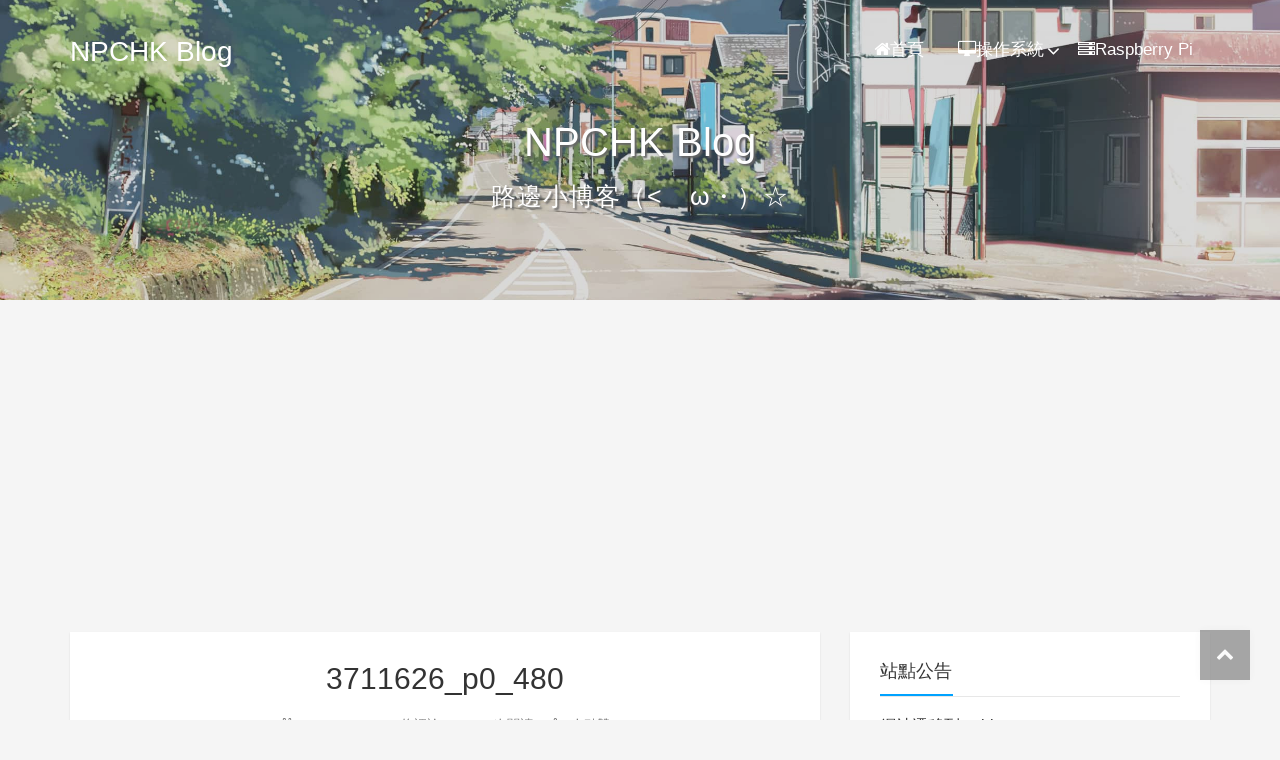

--- FILE ---
content_type: text/html; charset=UTF-8
request_url: https://npchk.info/3711626_p0_480/
body_size: 6408
content:
<!DOCTYPE HTML><html class="no-js"><head><meta charset="UTF-8"><meta http-equiv="X-UA-Compatible" content="IE=edge"><meta name="robots" content="index,follow"><meta name="viewport" content="width=device-width, user-scalable=no, minimum-scale=1.0, maximum-scale=1.0"><meta name="format-detection" content="telphone=no, email=no"><meta name="description" content="" /><meta name="keywords" content="3711626_p0_480 | NPCHK Blog," /><meta itemprop="image" content="https://npchk.info/wp-content/themes/Vtrois-Kratos-e85a527/images/default.jpg"/><meta name="description" itemprop="description" content="" /><link media="all" href="https://npchk.info/wp-content/cache/autoptimize/css/autoptimize_0d4a6f52941c75e3d2c6e089518346b5.css" rel="stylesheet" /><title>3711626_p0_480 | NPCHK Blog</title><meta name="robots" content="max-image-preview:large" /><link rel="canonical" href="https://npchk.info/3711626_p0_480/" /><meta name="google" content="nositelinkssearchbox" /> <script type="application/ld+json" class="aioseo-schema">{"@context":"https:\/\/schema.org","@graph":[{"@type":"WebSite","@id":"https:\/\/npchk.info\/#website","url":"https:\/\/npchk.info\/","name":"NPCHK Blog","description":"\u500b\u4eba\u5c0f\u535a\u5ba2","inLanguage":"zh-TW","publisher":{"@id":"https:\/\/npchk.info\/#organization"}},{"@type":"Organization","@id":"https:\/\/npchk.info\/#organization","name":"NPCHK Blog","url":"https:\/\/npchk.info\/"},{"@type":"BreadcrumbList","@id":"https:\/\/npchk.info\/3711626_p0_480\/#breadcrumblist","itemListElement":[{"@type":"ListItem","@id":"https:\/\/npchk.info\/#listItem","position":1,"item":{"@type":"WebPage","@id":"https:\/\/npchk.info\/","name":"\u4e3b\u9801","description":"\u500b\u4eba\u5c0f\u535a\u5ba2","url":"https:\/\/npchk.info\/"},"nextItem":"https:\/\/npchk.info\/3711626_p0_480\/#listItem"},{"@type":"ListItem","@id":"https:\/\/npchk.info\/3711626_p0_480\/#listItem","position":2,"item":{"@type":"WebPage","@id":"https:\/\/npchk.info\/3711626_p0_480\/","name":"3711626_p0_480","url":"https:\/\/npchk.info\/3711626_p0_480\/"},"previousItem":"https:\/\/npchk.info\/#listItem"}]},{"@type":"Person","@id":"https:\/\/npchk.info\/author\/admin\/#author","url":"https:\/\/npchk.info\/author\/admin\/","name":"Admin","image":{"@type":"ImageObject","@id":"https:\/\/npchk.info\/3711626_p0_480\/#authorImage","url":"https:\/\/secure.gravatar.com\/avatar\/d600f7a0c1e04dcc16e7fc1511524bd3?s=96&d=mm&r=g","width":96,"height":96,"caption":"Admin"}},{"@type":"ItemPage","@id":"https:\/\/npchk.info\/3711626_p0_480\/#itempage","url":"https:\/\/npchk.info\/3711626_p0_480\/","name":"3711626_p0_480 | NPCHK Blog","inLanguage":"zh-TW","isPartOf":{"@id":"https:\/\/npchk.info\/#website"},"breadcrumb":{"@id":"https:\/\/npchk.info\/3711626_p0_480\/#breadcrumblist"},"author":"https:\/\/npchk.info\/author\/admin\/#author","creator":"https:\/\/npchk.info\/author\/admin\/#author","datePublished":"2018-04-28T01:40:25+08:00","dateModified":"2018-04-28T01:40:25+08:00"}]}</script> <link rel="https://api.w.org/" href="https://npchk.info/wp-json/" /><link rel="alternate" type="application/json" href="https://npchk.info/wp-json/wp/v2/media/999" /><link rel='shortlink' href='https://npchk.info/?p=999' /><link rel="alternate" type="application/json+oembed" href="https://npchk.info/wp-json/oembed/1.0/embed?url=https%3A%2F%2Fnpchk.info%2F3711626_p0_480%2F" /><link rel="alternate" type="text/xml+oembed" href="https://npchk.info/wp-json/oembed/1.0/embed?url=https%3A%2F%2Fnpchk.info%2F3711626_p0_480%2F&#038;format=xml" /><link rel="icon" href="https://npchk.info/wp-content/uploads/2017/04/cropped-logo-1-32x32.png" sizes="32x32" /><link rel="icon" href="https://npchk.info/wp-content/uploads/2017/04/cropped-logo-1-192x192.png" sizes="192x192" /><link rel="apple-touch-icon" href="https://npchk.info/wp-content/uploads/2017/04/cropped-logo-1-180x180.png" /><meta name="msapplication-TileImage" content="https://npchk.info/wp-content/uploads/2017/04/cropped-logo-1-270x270.png" />  <script type="946fccdf7d33c22681ce36f5-text/javascript">(function(i,s,o,g,r,a,m){i['GoogleAnalyticsObject']=r;i[r]=i[r]||function(){
	(i[r].q=i[r].q||[]).push(arguments)},i[r].l=1*new Date();a=s.createElement(o),
	m=s.getElementsByTagName(o)[0];a.async=1;a.src=g;m.parentNode.insertBefore(a,m)
})(window,document,'script','https://www.google-analytics.com/analytics.js','ga');
  ga('create', 'UA-97980023-1', 'auto');
  ga('send', 'pageview');</script> </head><body data-rsssl=1 data-spy="scroll" data-target=".scrollspy"><div id="kratos-wrapper"><div id="kratos-page"><div id="kratos-header"><header id="kratos-header-section"><div class="container"><div class="nav-header"> <a href="#" class="js-kratos-nav-toggle kratos-nav-toggle"><i></i></a><h1 id="kratos-logo"><a href="https://npchk.info">NPCHK Blog</a></h1><nav id="kratos-menu-wrap" class="menu-linux%e6%95%99%e5%ad%b8-container"><ul id="kratos-primary-menu" class="sf-menu"><li><a href="https://npchk.info/"><i class="fa fa-home"></i>首頁</a></li><li><a href="https://npchk.info/category/linux/"><i class="fa fa-desktop" aria-hidden="true"></i>操作系統</a><ul class="sub-menu"><li><a href="https://npchk.info/category/windows/"><i class="fa fa-windows" aria-hidden="true"></i>Windows</a></li><li><a href="https://npchk.info/category/linux/"><i class="fa fa-linux" aria-hidden="true"></i>Linux</a><ul class="sub-menu"><li><a href="https://npchk.info/category/debian/">Debian</a></li><li><a href="https://npchk.info/category/ubuntu/">Ubuntu</a></li></ul></li></ul></li><li><a href="https://npchk.info/category/pi/"><i class="fa fa-server" aria-hidden="true"></i>Raspberry Pi</a></li></ul></nav></div></div></header></div><div class="kratos-start kratos-hero-2"><div class="kratos-overlay"></div><div class="kratos-cover kratos-cover_2 text-center" style="background-image: url(https://npchk.info/wp-content/uploads/2018/04/background2S.jpg);"><div class="desc desc2 animate-box"><h2>NPCHK Blog</h2><span>路邊小博客（&lt;ゝω・）☆</span></div></div></div><div id="kratos-blog-post" style="background:#f5f5f5"><div class="container"><div class="row"><section id="main" class='col-md-8'><article><div class="kratos-hentry kratos-post-inner clearfix"><header class="kratos-entry-header"><h1 class="kratos-entry-title text-center">3711626_p0_480</h1><div class="kratos-post-meta text-center"> <span> <i class="fa fa-calendar"></i> 2018-04-28 <i class="fa fa-commenting-o"></i> 0條評論 <i class="fa fa-eye"></i> 539次閱讀 <i class="fa fa-thumbs-o-up"></i> 0人點贊 </span></div></header><div class="kratos-post-content"><p class="attachment"><a href='https://npchk.info/wp-content/uploads/2018/04/3711626_p0_480.jpg'><img width="300" height="169" src="https://npchk.info/wp-content/uploads/2018/04/3711626_p0_480-300x169.jpg" class="attachment-medium size-medium" alt="" loading="lazy" srcset="https://npchk.info/wp-content/uploads/2018/04/3711626_p0_480-300x169.jpg 300w, https://npchk.info/wp-content/uploads/2018/04/3711626_p0_480.jpg 480w" sizes="(max-width: 300px) 100vw, 300px" /></a></p><div class="adcaea0c19a9125cd16f3c18030ac826" data-index="1" style="float: none; margin:80px 0 80px 0; text-align:center;"> <script async src="//pagead2.googlesyndication.com/pagead/js/adsbygoogle.js" type="946fccdf7d33c22681ce36f5-text/javascript"></script><br /> <script async src="//pagead2.googlesyndication.com/pagead/js/adsbygoogle.js" type="946fccdf7d33c22681ce36f5-text/javascript"></script><br /> <br /> <ins class="adsbygoogle"
 style="display:block"
 data-ad-client="ca-pub-5973165651310218"
 data-ad-slot="1209036905"
 data-ad-format="auto"></ins><br /> <script type="946fccdf7d33c22681ce36f5-text/javascript">(adsbygoogle = window.adsbygoogle || []).push({});</script><br /> <ins class="adsbygoogle"
 style="display:block"
 data-ad-format="fluid"
 data-ad-layout-key="-gv-j+37-1y-5z"
 data-ad-client="ca-pub-5973165651310218"
 data-ad-slot="1529693073"></ins><br /> <script type="946fccdf7d33c22681ce36f5-text/javascript">(adsbygoogle = window.adsbygoogle || []).push({});</script> </div><div style="font-size: 0px; height: 0px; line-height: 0px; margin: 0; padding: 0; clear: both;"></div></div><footer class="kratos-entry-footer clearfix"><div class="post-like-donate text-center clearfix" id="post-like-donate"> <a href="javascript:;" id="btn" data-action="love" data-id="999" class="Love " ><i class="fa fa-thumbs-o-up"></i> 点赞</a></div><div class="footer-tag clearfix"><div class="pull-left"> <i class="fa fa-tags"></i> <a>No Tag</a></div></div></footer></div><nav class="navigation post-navigation clearfix" role="navigation"></nav><div id="comments" class="comments-area"> <script type="946fccdf7d33c22681ce36f5-text/javascript" language="javascript">function grin(tag) {
        var myField;
        tag = ' ' + tag + ' ';
        if (document.getElementById('comment') && document.getElementById('comment').type == 'textarea') {
            myField = document.getElementById('comment');
        } else {
            return false;
        }
        if (document.selection) {
            myField.focus();
            sel = document.selection.createRange();
            sel.text = tag;
            myField.focus();
        }
        else if (myField.selectionStart || myField.selectionStart == '0') {
            var startPos = myField.selectionStart;
            var endPos = myField.selectionEnd;
            var cursorPos = endPos;
            myField.value = myField.value.substring(0, startPos)
                          + tag
                          + myField.value.substring(endPos, myField.value.length);
            cursorPos += tag.length;
            myField.focus();
            myField.selectionStart = cursorPos;
            myField.selectionEnd = cursorPos;
        }
        else {
            myField.value += tag;
            myField.focus();
        }
    }</script> <div id="respond" class="comment-respond"><h4 id="reply-title" class="comment-reply-title">發佈留言 <small><a rel="nofollow" id="cancel-comment-reply-link" href="/3711626_p0_480/#respond" style="display:none;">取消回覆</a></small></h4><form action="https://npchk.info/wp-comments-post.php" method="post" id="commentform" class="comment-form"><p class="comment-notes"><span id="email-notes">發佈留言必須填寫的電子郵件地址不會公開。</span> <span class="required-field-message" aria-hidden="true">必填欄位標示為 <span class="required" aria-hidden="true">*</span></span></p><div class="comment form-group has-feedback"><div class="input-group"><p> <a href="javascript:grin(':razz:')"><img src="https://npchk.info/wp-content/themes/Vtrois-Kratos-e85a527/images/smilies/razz.png" alt="" class="size-smiley"/></a> <a href="javascript:grin(':evil:')"><img src="https://npchk.info/wp-content/themes/Vtrois-Kratos-e85a527/images/smilies/evil.png" alt="" class="size-smiley"/></a> <a href="javascript:grin(':exclaim:')"><img src="https://npchk.info/wp-content/themes/Vtrois-Kratos-e85a527/images/smilies/exclaim.png" alt="" class="size-smiley"/></a> <a href="javascript:grin(':smile:')"><img src="https://npchk.info/wp-content/themes/Vtrois-Kratos-e85a527/images/smilies/smile.png" alt="" class="size-smiley"/></a> <a href="javascript:grin(':redface:')"><img src="https://npchk.info/wp-content/themes/Vtrois-Kratos-e85a527/images/smilies/redface.png" alt="" class="size-smiley"/></a> <a href="javascript:grin(':biggrin:')"><img src="https://npchk.info/wp-content/themes/Vtrois-Kratos-e85a527/images/smilies/biggrin.png" alt="" class="size-smiley"/></a> <a href="javascript:grin(':surprised:')"><img src="https://npchk.info/wp-content/themes/Vtrois-Kratos-e85a527/images/smilies/surprised.png" alt="" class="size-smiley"/></a> <a href="javascript:grin(':eek:')"><img src="https://npchk.info/wp-content/themes/Vtrois-Kratos-e85a527/images/smilies/eek.png" alt="" class="size-smiley"/></a> <a href="javascript:grin(':confused:')"><img src="https://npchk.info/wp-content/themes/Vtrois-Kratos-e85a527/images/smilies/confused.png" alt="" class="size-smiley"/></a> <a href="javascript:grin(':idea:')"><img src="https://npchk.info/wp-content/themes/Vtrois-Kratos-e85a527/images/smilies/idea.png" alt="" class="size-smiley"/></a> <a href="javascript:grin(':lol:')"><img src="https://npchk.info/wp-content/themes/Vtrois-Kratos-e85a527/images/smilies/lol.png" alt="" class="size-smiley"/></a> <a href="javascript:grin(':mad:')"><img src="https://npchk.info/wp-content/themes/Vtrois-Kratos-e85a527/images/smilies/mad.png" alt="" class="size-smiley"/></a> <a href="javascript:grin(':twisted:')"><img src="https://npchk.info/wp-content/themes/Vtrois-Kratos-e85a527/images/smilies/twisted.png" alt="" class="size-smiley"/></a> <a href="javascript:grin(':rolleyes:')"><img src="https://npchk.info/wp-content/themes/Vtrois-Kratos-e85a527/images/smilies/rolleyes.png" alt="" class="size-smiley"/></a> <a href="javascript:grin(':wink:')"><img src="https://npchk.info/wp-content/themes/Vtrois-Kratos-e85a527/images/smilies/wink.png" alt="" class="size-smiley"/></a> <a href="javascript:grin(':cool:')"><img src="https://npchk.info/wp-content/themes/Vtrois-Kratos-e85a527/images/smilies/cool.png" alt="" class="size-smiley"/></a> <a href="javascript:grin(':arrow:')"><img src="https://npchk.info/wp-content/themes/Vtrois-Kratos-e85a527/images/smilies/arrow.png" alt="" class="size-smiley"/></a> <a href="javascript:grin(':neutral:')"><img src="https://npchk.info/wp-content/themes/Vtrois-Kratos-e85a527/images/smilies/neutral.png" alt="" class="size-smiley"/></a> <a href="javascript:grin(':cry:')"><img src="https://npchk.info/wp-content/themes/Vtrois-Kratos-e85a527/images/smilies/cry.png" alt="" class="size-smiley"/></a> <a href="javascript:grin(':mrgreen:')"><img src="https://npchk.info/wp-content/themes/Vtrois-Kratos-e85a527/images/smilies/mrgreen.png" alt="" class="size-smiley"/></a> <a href="javascript:grin(':drooling:')"><img src="https://npchk.info/wp-content/themes/Vtrois-Kratos-e85a527/images/smilies/drooling.png" alt="" class="size-smiley"/></a> <a href="javascript:grin(':cowboy:')"><img src="https://npchk.info/wp-content/themes/Vtrois-Kratos-e85a527/images/smilies/cowboy.png" alt="" class="size-smiley"/></a> <a href="javascript:grin(':persevering:')"><img src="https://npchk.info/wp-content/themes/Vtrois-Kratos-e85a527/images/smilies/persevering.png" alt="" class="size-smiley"/></a> <a href="javascript:grin(':symbols:')"><img src="https://npchk.info/wp-content/themes/Vtrois-Kratos-e85a527/images/smilies/symbols.png" alt="" class="size-smiley"/></a> <a href="javascript:grin(':shit:')"><img src="https://npchk.info/wp-content/themes/Vtrois-Kratos-e85a527/images/smilies/shit.png" alt="" class="size-smiley"/></a></p><textarea class="form-control" id="comment" placeholder=" " name="comment" rows="5" aria-required="true" required onkeydown="if (!window.__cfRLUnblockHandlers) return false; if(event.ctrlKey){if(event.keyCode==13){document.getElementById('submit').click();return false}};" data-cf-modified-946fccdf7d33c22681ce36f5-=""></textarea></div></div><div class="comment-form-author form-group has-feedback"><div class="input-group"><div class="input-group-addon"><i class="fa fa-user"></i></div><input class="form-control" placeholder="昵称" id="author" name="author" type="text" value="" size="30" /><span class="form-control-feedback required">*</span></div></div><div class="comment-form-email form-group has-feedback"><div class="input-group"><div class="input-group-addon"><i class="fa fa-envelope-o"></i></div><input class="form-control" placeholder="邮箱" id="email" name="email" type="text" value="" size="30" /><span class="form-control-feedback required">*</span></div></div><div class="comment-form-url form-group has-feedback"><div class="input-group"><div class="input-group-addon"><i class="fa fa-link"></i></div><input class="form-control" placeholder="网站" id="url" name="url" type="text" value="" size="30" /></div></div><p class="comment-form-cookies-consent"><input id="wp-comment-cookies-consent" name="wp-comment-cookies-consent" type="checkbox" value="yes" /> <label for="wp-comment-cookies-consent">在<strong>瀏覽器</strong>中儲存顯示名稱、電子郵件地址及個人網站網址，以供下次發佈留言時使用。</label></p><div class="anr_captcha_field"><div id="anr_captcha_field_1" class="anr_captcha_field_div"></div></div><p class="form-submit"><input name="submit" type="submit" id="submit" class="btn btn-primary" value="發佈留言" /> <input type='hidden' name='comment_post_ID' value='999' id='comment_post_ID' /> <input type='hidden' name='comment_parent' id='comment_parent' value='0' /></p><p style="display: none;"><input type="hidden" id="akismet_comment_nonce" name="akismet_comment_nonce" value="d9129b7513" /></p><p style="display: none !important;"><label>&#916;<textarea name="ak_hp_textarea" cols="45" rows="8" maxlength="100"></textarea></label><input type="hidden" id="ak_js_1" name="ak_js" value="225"/><script type="946fccdf7d33c22681ce36f5-text/javascript">document.getElementById( "ak_js_1" ).setAttribute( "value", ( new Date() ).getTime() );</script></p></form></div><p class="akismet_comment_form_privacy_notice">這個網站採用 Akismet 服務減少垃圾留言。<a href="https://akismet.com/privacy/" target="_blank" rel="nofollow noopener">進一步了解 Akismet 如何處理網站訪客的留言資料</a>。</p></div></article></section><aside id="kratos-widget-area" class="col-md-4 hidden-xs hidden-sm scrollspy"><div id="sidebar"><aside id="text-3" class="widget widget_text clearfix"><h4 class="widget-title">站點公告</h4><div class="textwidget"><p>網站遷移到Debian</p></div></aside><aside id="kratos_search-2" class="widget widget_kratos_search clearfix"><h4 class="widget-title">站內搜索</h4><form role="search" method="get" action="https://npchk.info/"><div class="form-group"> <input type="text" name='s' id='s' placeholder="Search…" class="form-control" placeholder="" x-webkit-speech></div></form></aside><aside id="recent-posts-2" class="widget widget_recent_entries clearfix"><h4 class="widget-title">近期文章</h4><ul><li> <a href="https://npchk.info/qbittorrent-web-rss-auto-download/">[筆記] 使用qBittorrent WebUI訂閱RSS自動下載教學</a></li><li> <a href="https://npchk.info/debian10-install-rtorrent/">Debian 10 (Buster) 編譯rtorrent+RuTorrent (WebUI)安裝指南</a></li><li> <a href="https://npchk.info/aws-ec2-enable-ipv6/">AWS EC2 配置及啟用IPv6筆記</a></li><li> <a href="https://npchk.info/oneclick-install-linux-on-raid/">[腳本] 網絡安裝/一鍵重裝Linux on Raid</a></li><li> <a href="https://npchk.info/ubuntu-debian-install-qbittorrent/">Ubuntu/Debian Linux編譯qBittorrent安裝指南</a></li></ul></aside><aside id="categories-2" class="widget widget_categories clearfix"><h4 class="widget-title">分類</h4><ul><li class="cat-item cat-item-116"><a href="https://npchk.info/category/centos/">CentOS</a></li><li class="cat-item cat-item-9"><a href="https://npchk.info/category/debian/">Debian</a></li><li class="cat-item cat-item-28"><a href="https://npchk.info/category/linux/">Linux</a></li><li class="cat-item cat-item-2"><a href="https://npchk.info/category/pi/">Raspberry Pi</a></li><li class="cat-item cat-item-59"><a href="https://npchk.info/category/seedbox/">SeedBox</a></li><li class="cat-item cat-item-58"><a href="https://npchk.info/category/ubuntu/">Ubuntu</a></li><li class="cat-item cat-item-71"><a href="https://npchk.info/category/windows/">Windows</a></li></ul></aside><aside id="text-7" class="widget widget_text clearfix"><h4 class="widget-title">友情鏈接</h4><div class="textwidget"><table width="250"><tbody><tr><td><a href="https://blog.gloriousdays.pw/"><u>GLORIOUS DAYS</u></a></td><td><a href="https://linkthis.me/"><u>linkthis blog</u></a></td></tr><tr><td><a href="https://blog.acesheep.com/"><u>AceSheep</u></a></td><td><a href="https://blog.rhilip.info/"><u>R酱小窝</u></a></td></tr><tr><td><a href="https://sorx.tech/"><u>Sor x Tech<br /> </u></a></td><td><a href="https://ymgblog.com/"><u>半醉浮生丶<br /> </u></a></td></tr><tr><td><a href="https://amefs.net/"><u>Memo von EFS<br /> </u></a></td><td><a href="https://capriccio.moe/"><u>A trivial blog.<br /> </u></a></td></tr><tr><td><a href="https://breakertt.moe/"><u>Breakertt Blog<br /> </u></a></td><td><a href="https://www.vhaey.com/"><u>季风<br /> </u></a></td></tr></tbody></table></div></aside><aside id="text-8" class="widget widget_text clearfix"><h4 class="widget-title">贊助</h4><div class="textwidget"><p><script async src="//pagead2.googlesyndication.com/pagead/js/adsbygoogle.js" type="946fccdf7d33c22681ce36f5-text/javascript"></script><br /> <ins class="adsbygoogle"
 style="display:block; text-align:center;"
 data-ad-format="fluid"
 data-ad-layout="in-article"
 data-ad-client="ca-pub-5973165651310218"
 data-ad-slot="5524851479"></ins><br /> <script type="946fccdf7d33c22681ce36f5-text/javascript">(adsbygoogle = window.adsbygoogle || []).push({});</script></p></div></aside></div></aside></div></div></div><footer><div id="footer"><div class="cd-tool visible text-center"> <a class="cd-top cd-is-visible cd-fade-out"><span class="fa fa-chevron-up"></span></a></div><div class="container"><div class="row"><div class="col-md-6 col-md-offset-3 footer-list text-center"><p class="kratos-social-icons"></p><p>Copyright 2025 <a href="https://npchk.info">NPCHK Blog</a>. All Rights Reserved.<br>Theme <a href="https://github.com/vtrois/kratos" target="_blank" rel="nofollow">Kratos</a> made by <a href="https://www.vtrois.com/" target="_blank" rel="nofollow">Vtrois</a> </a></p><p></p></div></div></div></div></footer></div></div> <script type="946fccdf7d33c22681ce36f5-text/javascript">var anr_onloadCallback = function() {
					for ( var i = 0; i < document.forms.length; i++ ) {
						var form = document.forms[i];
						var captcha_div = form.querySelector( '.anr_captcha_field_div' );

						if ( null === captcha_div )
							continue;
						captcha_div.innerHTML = '';
						( function( form ) {
							var anr_captcha = grecaptcha.render( captcha_div,{
								'sitekey' : '6LeZDaUZAAAAANyRvP5XBU3Xy2PW64O-vSZHWXsO',
								'size'  : 'normal',
								'theme' : 'light'
							});
							if ( typeof jQuery !== 'undefined' ) {
								jQuery( document.body ).on( 'checkout_error', function(){
									grecaptcha.reset(anr_captcha);
								});
							}
							if ( typeof wpcf7 !== 'undefined' ) {
								document.addEventListener( 'wpcf7submit', function() {
									grecaptcha.reset(anr_captcha);
								}, false );
							}
						})(form);
					}
				};</script> <script src="https://www.google.com/recaptcha/api.js?onload=anr_onloadCallback&#038;render=explicit" async defer type="946fccdf7d33c22681ce36f5-text/javascript"></script> <script defer src="https://npchk.info/wp-content/cache/autoptimize/js/autoptimize_d90f09c319994f6a197ad122b647d73a.js" type="946fccdf7d33c22681ce36f5-text/javascript"></script><script src="/cdn-cgi/scripts/7d0fa10a/cloudflare-static/rocket-loader.min.js" data-cf-settings="946fccdf7d33c22681ce36f5-|49" defer></script><script defer src="https://static.cloudflareinsights.com/beacon.min.js/vcd15cbe7772f49c399c6a5babf22c1241717689176015" integrity="sha512-ZpsOmlRQV6y907TI0dKBHq9Md29nnaEIPlkf84rnaERnq6zvWvPUqr2ft8M1aS28oN72PdrCzSjY4U6VaAw1EQ==" data-cf-beacon='{"version":"2024.11.0","token":"3276842f416d4d70bc5652d9a82813f8","r":1,"server_timing":{"name":{"cfCacheStatus":true,"cfEdge":true,"cfExtPri":true,"cfL4":true,"cfOrigin":true,"cfSpeedBrain":true},"location_startswith":null}}' crossorigin="anonymous"></script>
</body></html>

--- FILE ---
content_type: text/html; charset=utf-8
request_url: https://www.google.com/recaptcha/api2/anchor?ar=1&k=6LeZDaUZAAAAANyRvP5XBU3Xy2PW64O-vSZHWXsO&co=aHR0cHM6Ly9ucGNoay5pbmZvOjQ0Mw..&hl=en&v=7gg7H51Q-naNfhmCP3_R47ho&theme=light&size=normal&anchor-ms=20000&execute-ms=30000&cb=zapwwvmalgdj
body_size: 48758
content:
<!DOCTYPE HTML><html dir="ltr" lang="en"><head><meta http-equiv="Content-Type" content="text/html; charset=UTF-8">
<meta http-equiv="X-UA-Compatible" content="IE=edge">
<title>reCAPTCHA</title>
<style type="text/css">
/* cyrillic-ext */
@font-face {
  font-family: 'Roboto';
  font-style: normal;
  font-weight: 400;
  font-stretch: 100%;
  src: url(//fonts.gstatic.com/s/roboto/v48/KFO7CnqEu92Fr1ME7kSn66aGLdTylUAMa3GUBHMdazTgWw.woff2) format('woff2');
  unicode-range: U+0460-052F, U+1C80-1C8A, U+20B4, U+2DE0-2DFF, U+A640-A69F, U+FE2E-FE2F;
}
/* cyrillic */
@font-face {
  font-family: 'Roboto';
  font-style: normal;
  font-weight: 400;
  font-stretch: 100%;
  src: url(//fonts.gstatic.com/s/roboto/v48/KFO7CnqEu92Fr1ME7kSn66aGLdTylUAMa3iUBHMdazTgWw.woff2) format('woff2');
  unicode-range: U+0301, U+0400-045F, U+0490-0491, U+04B0-04B1, U+2116;
}
/* greek-ext */
@font-face {
  font-family: 'Roboto';
  font-style: normal;
  font-weight: 400;
  font-stretch: 100%;
  src: url(//fonts.gstatic.com/s/roboto/v48/KFO7CnqEu92Fr1ME7kSn66aGLdTylUAMa3CUBHMdazTgWw.woff2) format('woff2');
  unicode-range: U+1F00-1FFF;
}
/* greek */
@font-face {
  font-family: 'Roboto';
  font-style: normal;
  font-weight: 400;
  font-stretch: 100%;
  src: url(//fonts.gstatic.com/s/roboto/v48/KFO7CnqEu92Fr1ME7kSn66aGLdTylUAMa3-UBHMdazTgWw.woff2) format('woff2');
  unicode-range: U+0370-0377, U+037A-037F, U+0384-038A, U+038C, U+038E-03A1, U+03A3-03FF;
}
/* math */
@font-face {
  font-family: 'Roboto';
  font-style: normal;
  font-weight: 400;
  font-stretch: 100%;
  src: url(//fonts.gstatic.com/s/roboto/v48/KFO7CnqEu92Fr1ME7kSn66aGLdTylUAMawCUBHMdazTgWw.woff2) format('woff2');
  unicode-range: U+0302-0303, U+0305, U+0307-0308, U+0310, U+0312, U+0315, U+031A, U+0326-0327, U+032C, U+032F-0330, U+0332-0333, U+0338, U+033A, U+0346, U+034D, U+0391-03A1, U+03A3-03A9, U+03B1-03C9, U+03D1, U+03D5-03D6, U+03F0-03F1, U+03F4-03F5, U+2016-2017, U+2034-2038, U+203C, U+2040, U+2043, U+2047, U+2050, U+2057, U+205F, U+2070-2071, U+2074-208E, U+2090-209C, U+20D0-20DC, U+20E1, U+20E5-20EF, U+2100-2112, U+2114-2115, U+2117-2121, U+2123-214F, U+2190, U+2192, U+2194-21AE, U+21B0-21E5, U+21F1-21F2, U+21F4-2211, U+2213-2214, U+2216-22FF, U+2308-230B, U+2310, U+2319, U+231C-2321, U+2336-237A, U+237C, U+2395, U+239B-23B7, U+23D0, U+23DC-23E1, U+2474-2475, U+25AF, U+25B3, U+25B7, U+25BD, U+25C1, U+25CA, U+25CC, U+25FB, U+266D-266F, U+27C0-27FF, U+2900-2AFF, U+2B0E-2B11, U+2B30-2B4C, U+2BFE, U+3030, U+FF5B, U+FF5D, U+1D400-1D7FF, U+1EE00-1EEFF;
}
/* symbols */
@font-face {
  font-family: 'Roboto';
  font-style: normal;
  font-weight: 400;
  font-stretch: 100%;
  src: url(//fonts.gstatic.com/s/roboto/v48/KFO7CnqEu92Fr1ME7kSn66aGLdTylUAMaxKUBHMdazTgWw.woff2) format('woff2');
  unicode-range: U+0001-000C, U+000E-001F, U+007F-009F, U+20DD-20E0, U+20E2-20E4, U+2150-218F, U+2190, U+2192, U+2194-2199, U+21AF, U+21E6-21F0, U+21F3, U+2218-2219, U+2299, U+22C4-22C6, U+2300-243F, U+2440-244A, U+2460-24FF, U+25A0-27BF, U+2800-28FF, U+2921-2922, U+2981, U+29BF, U+29EB, U+2B00-2BFF, U+4DC0-4DFF, U+FFF9-FFFB, U+10140-1018E, U+10190-1019C, U+101A0, U+101D0-101FD, U+102E0-102FB, U+10E60-10E7E, U+1D2C0-1D2D3, U+1D2E0-1D37F, U+1F000-1F0FF, U+1F100-1F1AD, U+1F1E6-1F1FF, U+1F30D-1F30F, U+1F315, U+1F31C, U+1F31E, U+1F320-1F32C, U+1F336, U+1F378, U+1F37D, U+1F382, U+1F393-1F39F, U+1F3A7-1F3A8, U+1F3AC-1F3AF, U+1F3C2, U+1F3C4-1F3C6, U+1F3CA-1F3CE, U+1F3D4-1F3E0, U+1F3ED, U+1F3F1-1F3F3, U+1F3F5-1F3F7, U+1F408, U+1F415, U+1F41F, U+1F426, U+1F43F, U+1F441-1F442, U+1F444, U+1F446-1F449, U+1F44C-1F44E, U+1F453, U+1F46A, U+1F47D, U+1F4A3, U+1F4B0, U+1F4B3, U+1F4B9, U+1F4BB, U+1F4BF, U+1F4C8-1F4CB, U+1F4D6, U+1F4DA, U+1F4DF, U+1F4E3-1F4E6, U+1F4EA-1F4ED, U+1F4F7, U+1F4F9-1F4FB, U+1F4FD-1F4FE, U+1F503, U+1F507-1F50B, U+1F50D, U+1F512-1F513, U+1F53E-1F54A, U+1F54F-1F5FA, U+1F610, U+1F650-1F67F, U+1F687, U+1F68D, U+1F691, U+1F694, U+1F698, U+1F6AD, U+1F6B2, U+1F6B9-1F6BA, U+1F6BC, U+1F6C6-1F6CF, U+1F6D3-1F6D7, U+1F6E0-1F6EA, U+1F6F0-1F6F3, U+1F6F7-1F6FC, U+1F700-1F7FF, U+1F800-1F80B, U+1F810-1F847, U+1F850-1F859, U+1F860-1F887, U+1F890-1F8AD, U+1F8B0-1F8BB, U+1F8C0-1F8C1, U+1F900-1F90B, U+1F93B, U+1F946, U+1F984, U+1F996, U+1F9E9, U+1FA00-1FA6F, U+1FA70-1FA7C, U+1FA80-1FA89, U+1FA8F-1FAC6, U+1FACE-1FADC, U+1FADF-1FAE9, U+1FAF0-1FAF8, U+1FB00-1FBFF;
}
/* vietnamese */
@font-face {
  font-family: 'Roboto';
  font-style: normal;
  font-weight: 400;
  font-stretch: 100%;
  src: url(//fonts.gstatic.com/s/roboto/v48/KFO7CnqEu92Fr1ME7kSn66aGLdTylUAMa3OUBHMdazTgWw.woff2) format('woff2');
  unicode-range: U+0102-0103, U+0110-0111, U+0128-0129, U+0168-0169, U+01A0-01A1, U+01AF-01B0, U+0300-0301, U+0303-0304, U+0308-0309, U+0323, U+0329, U+1EA0-1EF9, U+20AB;
}
/* latin-ext */
@font-face {
  font-family: 'Roboto';
  font-style: normal;
  font-weight: 400;
  font-stretch: 100%;
  src: url(//fonts.gstatic.com/s/roboto/v48/KFO7CnqEu92Fr1ME7kSn66aGLdTylUAMa3KUBHMdazTgWw.woff2) format('woff2');
  unicode-range: U+0100-02BA, U+02BD-02C5, U+02C7-02CC, U+02CE-02D7, U+02DD-02FF, U+0304, U+0308, U+0329, U+1D00-1DBF, U+1E00-1E9F, U+1EF2-1EFF, U+2020, U+20A0-20AB, U+20AD-20C0, U+2113, U+2C60-2C7F, U+A720-A7FF;
}
/* latin */
@font-face {
  font-family: 'Roboto';
  font-style: normal;
  font-weight: 400;
  font-stretch: 100%;
  src: url(//fonts.gstatic.com/s/roboto/v48/KFO7CnqEu92Fr1ME7kSn66aGLdTylUAMa3yUBHMdazQ.woff2) format('woff2');
  unicode-range: U+0000-00FF, U+0131, U+0152-0153, U+02BB-02BC, U+02C6, U+02DA, U+02DC, U+0304, U+0308, U+0329, U+2000-206F, U+20AC, U+2122, U+2191, U+2193, U+2212, U+2215, U+FEFF, U+FFFD;
}
/* cyrillic-ext */
@font-face {
  font-family: 'Roboto';
  font-style: normal;
  font-weight: 500;
  font-stretch: 100%;
  src: url(//fonts.gstatic.com/s/roboto/v48/KFO7CnqEu92Fr1ME7kSn66aGLdTylUAMa3GUBHMdazTgWw.woff2) format('woff2');
  unicode-range: U+0460-052F, U+1C80-1C8A, U+20B4, U+2DE0-2DFF, U+A640-A69F, U+FE2E-FE2F;
}
/* cyrillic */
@font-face {
  font-family: 'Roboto';
  font-style: normal;
  font-weight: 500;
  font-stretch: 100%;
  src: url(//fonts.gstatic.com/s/roboto/v48/KFO7CnqEu92Fr1ME7kSn66aGLdTylUAMa3iUBHMdazTgWw.woff2) format('woff2');
  unicode-range: U+0301, U+0400-045F, U+0490-0491, U+04B0-04B1, U+2116;
}
/* greek-ext */
@font-face {
  font-family: 'Roboto';
  font-style: normal;
  font-weight: 500;
  font-stretch: 100%;
  src: url(//fonts.gstatic.com/s/roboto/v48/KFO7CnqEu92Fr1ME7kSn66aGLdTylUAMa3CUBHMdazTgWw.woff2) format('woff2');
  unicode-range: U+1F00-1FFF;
}
/* greek */
@font-face {
  font-family: 'Roboto';
  font-style: normal;
  font-weight: 500;
  font-stretch: 100%;
  src: url(//fonts.gstatic.com/s/roboto/v48/KFO7CnqEu92Fr1ME7kSn66aGLdTylUAMa3-UBHMdazTgWw.woff2) format('woff2');
  unicode-range: U+0370-0377, U+037A-037F, U+0384-038A, U+038C, U+038E-03A1, U+03A3-03FF;
}
/* math */
@font-face {
  font-family: 'Roboto';
  font-style: normal;
  font-weight: 500;
  font-stretch: 100%;
  src: url(//fonts.gstatic.com/s/roboto/v48/KFO7CnqEu92Fr1ME7kSn66aGLdTylUAMawCUBHMdazTgWw.woff2) format('woff2');
  unicode-range: U+0302-0303, U+0305, U+0307-0308, U+0310, U+0312, U+0315, U+031A, U+0326-0327, U+032C, U+032F-0330, U+0332-0333, U+0338, U+033A, U+0346, U+034D, U+0391-03A1, U+03A3-03A9, U+03B1-03C9, U+03D1, U+03D5-03D6, U+03F0-03F1, U+03F4-03F5, U+2016-2017, U+2034-2038, U+203C, U+2040, U+2043, U+2047, U+2050, U+2057, U+205F, U+2070-2071, U+2074-208E, U+2090-209C, U+20D0-20DC, U+20E1, U+20E5-20EF, U+2100-2112, U+2114-2115, U+2117-2121, U+2123-214F, U+2190, U+2192, U+2194-21AE, U+21B0-21E5, U+21F1-21F2, U+21F4-2211, U+2213-2214, U+2216-22FF, U+2308-230B, U+2310, U+2319, U+231C-2321, U+2336-237A, U+237C, U+2395, U+239B-23B7, U+23D0, U+23DC-23E1, U+2474-2475, U+25AF, U+25B3, U+25B7, U+25BD, U+25C1, U+25CA, U+25CC, U+25FB, U+266D-266F, U+27C0-27FF, U+2900-2AFF, U+2B0E-2B11, U+2B30-2B4C, U+2BFE, U+3030, U+FF5B, U+FF5D, U+1D400-1D7FF, U+1EE00-1EEFF;
}
/* symbols */
@font-face {
  font-family: 'Roboto';
  font-style: normal;
  font-weight: 500;
  font-stretch: 100%;
  src: url(//fonts.gstatic.com/s/roboto/v48/KFO7CnqEu92Fr1ME7kSn66aGLdTylUAMaxKUBHMdazTgWw.woff2) format('woff2');
  unicode-range: U+0001-000C, U+000E-001F, U+007F-009F, U+20DD-20E0, U+20E2-20E4, U+2150-218F, U+2190, U+2192, U+2194-2199, U+21AF, U+21E6-21F0, U+21F3, U+2218-2219, U+2299, U+22C4-22C6, U+2300-243F, U+2440-244A, U+2460-24FF, U+25A0-27BF, U+2800-28FF, U+2921-2922, U+2981, U+29BF, U+29EB, U+2B00-2BFF, U+4DC0-4DFF, U+FFF9-FFFB, U+10140-1018E, U+10190-1019C, U+101A0, U+101D0-101FD, U+102E0-102FB, U+10E60-10E7E, U+1D2C0-1D2D3, U+1D2E0-1D37F, U+1F000-1F0FF, U+1F100-1F1AD, U+1F1E6-1F1FF, U+1F30D-1F30F, U+1F315, U+1F31C, U+1F31E, U+1F320-1F32C, U+1F336, U+1F378, U+1F37D, U+1F382, U+1F393-1F39F, U+1F3A7-1F3A8, U+1F3AC-1F3AF, U+1F3C2, U+1F3C4-1F3C6, U+1F3CA-1F3CE, U+1F3D4-1F3E0, U+1F3ED, U+1F3F1-1F3F3, U+1F3F5-1F3F7, U+1F408, U+1F415, U+1F41F, U+1F426, U+1F43F, U+1F441-1F442, U+1F444, U+1F446-1F449, U+1F44C-1F44E, U+1F453, U+1F46A, U+1F47D, U+1F4A3, U+1F4B0, U+1F4B3, U+1F4B9, U+1F4BB, U+1F4BF, U+1F4C8-1F4CB, U+1F4D6, U+1F4DA, U+1F4DF, U+1F4E3-1F4E6, U+1F4EA-1F4ED, U+1F4F7, U+1F4F9-1F4FB, U+1F4FD-1F4FE, U+1F503, U+1F507-1F50B, U+1F50D, U+1F512-1F513, U+1F53E-1F54A, U+1F54F-1F5FA, U+1F610, U+1F650-1F67F, U+1F687, U+1F68D, U+1F691, U+1F694, U+1F698, U+1F6AD, U+1F6B2, U+1F6B9-1F6BA, U+1F6BC, U+1F6C6-1F6CF, U+1F6D3-1F6D7, U+1F6E0-1F6EA, U+1F6F0-1F6F3, U+1F6F7-1F6FC, U+1F700-1F7FF, U+1F800-1F80B, U+1F810-1F847, U+1F850-1F859, U+1F860-1F887, U+1F890-1F8AD, U+1F8B0-1F8BB, U+1F8C0-1F8C1, U+1F900-1F90B, U+1F93B, U+1F946, U+1F984, U+1F996, U+1F9E9, U+1FA00-1FA6F, U+1FA70-1FA7C, U+1FA80-1FA89, U+1FA8F-1FAC6, U+1FACE-1FADC, U+1FADF-1FAE9, U+1FAF0-1FAF8, U+1FB00-1FBFF;
}
/* vietnamese */
@font-face {
  font-family: 'Roboto';
  font-style: normal;
  font-weight: 500;
  font-stretch: 100%;
  src: url(//fonts.gstatic.com/s/roboto/v48/KFO7CnqEu92Fr1ME7kSn66aGLdTylUAMa3OUBHMdazTgWw.woff2) format('woff2');
  unicode-range: U+0102-0103, U+0110-0111, U+0128-0129, U+0168-0169, U+01A0-01A1, U+01AF-01B0, U+0300-0301, U+0303-0304, U+0308-0309, U+0323, U+0329, U+1EA0-1EF9, U+20AB;
}
/* latin-ext */
@font-face {
  font-family: 'Roboto';
  font-style: normal;
  font-weight: 500;
  font-stretch: 100%;
  src: url(//fonts.gstatic.com/s/roboto/v48/KFO7CnqEu92Fr1ME7kSn66aGLdTylUAMa3KUBHMdazTgWw.woff2) format('woff2');
  unicode-range: U+0100-02BA, U+02BD-02C5, U+02C7-02CC, U+02CE-02D7, U+02DD-02FF, U+0304, U+0308, U+0329, U+1D00-1DBF, U+1E00-1E9F, U+1EF2-1EFF, U+2020, U+20A0-20AB, U+20AD-20C0, U+2113, U+2C60-2C7F, U+A720-A7FF;
}
/* latin */
@font-face {
  font-family: 'Roboto';
  font-style: normal;
  font-weight: 500;
  font-stretch: 100%;
  src: url(//fonts.gstatic.com/s/roboto/v48/KFO7CnqEu92Fr1ME7kSn66aGLdTylUAMa3yUBHMdazQ.woff2) format('woff2');
  unicode-range: U+0000-00FF, U+0131, U+0152-0153, U+02BB-02BC, U+02C6, U+02DA, U+02DC, U+0304, U+0308, U+0329, U+2000-206F, U+20AC, U+2122, U+2191, U+2193, U+2212, U+2215, U+FEFF, U+FFFD;
}
/* cyrillic-ext */
@font-face {
  font-family: 'Roboto';
  font-style: normal;
  font-weight: 900;
  font-stretch: 100%;
  src: url(//fonts.gstatic.com/s/roboto/v48/KFO7CnqEu92Fr1ME7kSn66aGLdTylUAMa3GUBHMdazTgWw.woff2) format('woff2');
  unicode-range: U+0460-052F, U+1C80-1C8A, U+20B4, U+2DE0-2DFF, U+A640-A69F, U+FE2E-FE2F;
}
/* cyrillic */
@font-face {
  font-family: 'Roboto';
  font-style: normal;
  font-weight: 900;
  font-stretch: 100%;
  src: url(//fonts.gstatic.com/s/roboto/v48/KFO7CnqEu92Fr1ME7kSn66aGLdTylUAMa3iUBHMdazTgWw.woff2) format('woff2');
  unicode-range: U+0301, U+0400-045F, U+0490-0491, U+04B0-04B1, U+2116;
}
/* greek-ext */
@font-face {
  font-family: 'Roboto';
  font-style: normal;
  font-weight: 900;
  font-stretch: 100%;
  src: url(//fonts.gstatic.com/s/roboto/v48/KFO7CnqEu92Fr1ME7kSn66aGLdTylUAMa3CUBHMdazTgWw.woff2) format('woff2');
  unicode-range: U+1F00-1FFF;
}
/* greek */
@font-face {
  font-family: 'Roboto';
  font-style: normal;
  font-weight: 900;
  font-stretch: 100%;
  src: url(//fonts.gstatic.com/s/roboto/v48/KFO7CnqEu92Fr1ME7kSn66aGLdTylUAMa3-UBHMdazTgWw.woff2) format('woff2');
  unicode-range: U+0370-0377, U+037A-037F, U+0384-038A, U+038C, U+038E-03A1, U+03A3-03FF;
}
/* math */
@font-face {
  font-family: 'Roboto';
  font-style: normal;
  font-weight: 900;
  font-stretch: 100%;
  src: url(//fonts.gstatic.com/s/roboto/v48/KFO7CnqEu92Fr1ME7kSn66aGLdTylUAMawCUBHMdazTgWw.woff2) format('woff2');
  unicode-range: U+0302-0303, U+0305, U+0307-0308, U+0310, U+0312, U+0315, U+031A, U+0326-0327, U+032C, U+032F-0330, U+0332-0333, U+0338, U+033A, U+0346, U+034D, U+0391-03A1, U+03A3-03A9, U+03B1-03C9, U+03D1, U+03D5-03D6, U+03F0-03F1, U+03F4-03F5, U+2016-2017, U+2034-2038, U+203C, U+2040, U+2043, U+2047, U+2050, U+2057, U+205F, U+2070-2071, U+2074-208E, U+2090-209C, U+20D0-20DC, U+20E1, U+20E5-20EF, U+2100-2112, U+2114-2115, U+2117-2121, U+2123-214F, U+2190, U+2192, U+2194-21AE, U+21B0-21E5, U+21F1-21F2, U+21F4-2211, U+2213-2214, U+2216-22FF, U+2308-230B, U+2310, U+2319, U+231C-2321, U+2336-237A, U+237C, U+2395, U+239B-23B7, U+23D0, U+23DC-23E1, U+2474-2475, U+25AF, U+25B3, U+25B7, U+25BD, U+25C1, U+25CA, U+25CC, U+25FB, U+266D-266F, U+27C0-27FF, U+2900-2AFF, U+2B0E-2B11, U+2B30-2B4C, U+2BFE, U+3030, U+FF5B, U+FF5D, U+1D400-1D7FF, U+1EE00-1EEFF;
}
/* symbols */
@font-face {
  font-family: 'Roboto';
  font-style: normal;
  font-weight: 900;
  font-stretch: 100%;
  src: url(//fonts.gstatic.com/s/roboto/v48/KFO7CnqEu92Fr1ME7kSn66aGLdTylUAMaxKUBHMdazTgWw.woff2) format('woff2');
  unicode-range: U+0001-000C, U+000E-001F, U+007F-009F, U+20DD-20E0, U+20E2-20E4, U+2150-218F, U+2190, U+2192, U+2194-2199, U+21AF, U+21E6-21F0, U+21F3, U+2218-2219, U+2299, U+22C4-22C6, U+2300-243F, U+2440-244A, U+2460-24FF, U+25A0-27BF, U+2800-28FF, U+2921-2922, U+2981, U+29BF, U+29EB, U+2B00-2BFF, U+4DC0-4DFF, U+FFF9-FFFB, U+10140-1018E, U+10190-1019C, U+101A0, U+101D0-101FD, U+102E0-102FB, U+10E60-10E7E, U+1D2C0-1D2D3, U+1D2E0-1D37F, U+1F000-1F0FF, U+1F100-1F1AD, U+1F1E6-1F1FF, U+1F30D-1F30F, U+1F315, U+1F31C, U+1F31E, U+1F320-1F32C, U+1F336, U+1F378, U+1F37D, U+1F382, U+1F393-1F39F, U+1F3A7-1F3A8, U+1F3AC-1F3AF, U+1F3C2, U+1F3C4-1F3C6, U+1F3CA-1F3CE, U+1F3D4-1F3E0, U+1F3ED, U+1F3F1-1F3F3, U+1F3F5-1F3F7, U+1F408, U+1F415, U+1F41F, U+1F426, U+1F43F, U+1F441-1F442, U+1F444, U+1F446-1F449, U+1F44C-1F44E, U+1F453, U+1F46A, U+1F47D, U+1F4A3, U+1F4B0, U+1F4B3, U+1F4B9, U+1F4BB, U+1F4BF, U+1F4C8-1F4CB, U+1F4D6, U+1F4DA, U+1F4DF, U+1F4E3-1F4E6, U+1F4EA-1F4ED, U+1F4F7, U+1F4F9-1F4FB, U+1F4FD-1F4FE, U+1F503, U+1F507-1F50B, U+1F50D, U+1F512-1F513, U+1F53E-1F54A, U+1F54F-1F5FA, U+1F610, U+1F650-1F67F, U+1F687, U+1F68D, U+1F691, U+1F694, U+1F698, U+1F6AD, U+1F6B2, U+1F6B9-1F6BA, U+1F6BC, U+1F6C6-1F6CF, U+1F6D3-1F6D7, U+1F6E0-1F6EA, U+1F6F0-1F6F3, U+1F6F7-1F6FC, U+1F700-1F7FF, U+1F800-1F80B, U+1F810-1F847, U+1F850-1F859, U+1F860-1F887, U+1F890-1F8AD, U+1F8B0-1F8BB, U+1F8C0-1F8C1, U+1F900-1F90B, U+1F93B, U+1F946, U+1F984, U+1F996, U+1F9E9, U+1FA00-1FA6F, U+1FA70-1FA7C, U+1FA80-1FA89, U+1FA8F-1FAC6, U+1FACE-1FADC, U+1FADF-1FAE9, U+1FAF0-1FAF8, U+1FB00-1FBFF;
}
/* vietnamese */
@font-face {
  font-family: 'Roboto';
  font-style: normal;
  font-weight: 900;
  font-stretch: 100%;
  src: url(//fonts.gstatic.com/s/roboto/v48/KFO7CnqEu92Fr1ME7kSn66aGLdTylUAMa3OUBHMdazTgWw.woff2) format('woff2');
  unicode-range: U+0102-0103, U+0110-0111, U+0128-0129, U+0168-0169, U+01A0-01A1, U+01AF-01B0, U+0300-0301, U+0303-0304, U+0308-0309, U+0323, U+0329, U+1EA0-1EF9, U+20AB;
}
/* latin-ext */
@font-face {
  font-family: 'Roboto';
  font-style: normal;
  font-weight: 900;
  font-stretch: 100%;
  src: url(//fonts.gstatic.com/s/roboto/v48/KFO7CnqEu92Fr1ME7kSn66aGLdTylUAMa3KUBHMdazTgWw.woff2) format('woff2');
  unicode-range: U+0100-02BA, U+02BD-02C5, U+02C7-02CC, U+02CE-02D7, U+02DD-02FF, U+0304, U+0308, U+0329, U+1D00-1DBF, U+1E00-1E9F, U+1EF2-1EFF, U+2020, U+20A0-20AB, U+20AD-20C0, U+2113, U+2C60-2C7F, U+A720-A7FF;
}
/* latin */
@font-face {
  font-family: 'Roboto';
  font-style: normal;
  font-weight: 900;
  font-stretch: 100%;
  src: url(//fonts.gstatic.com/s/roboto/v48/KFO7CnqEu92Fr1ME7kSn66aGLdTylUAMa3yUBHMdazQ.woff2) format('woff2');
  unicode-range: U+0000-00FF, U+0131, U+0152-0153, U+02BB-02BC, U+02C6, U+02DA, U+02DC, U+0304, U+0308, U+0329, U+2000-206F, U+20AC, U+2122, U+2191, U+2193, U+2212, U+2215, U+FEFF, U+FFFD;
}

</style>
<link rel="stylesheet" type="text/css" href="https://www.gstatic.com/recaptcha/releases/7gg7H51Q-naNfhmCP3_R47ho/styles__ltr.css">
<script nonce="cNYLIBNgbIkwrtXpRCZQHw" type="text/javascript">window['__recaptcha_api'] = 'https://www.google.com/recaptcha/api2/';</script>
<script type="text/javascript" src="https://www.gstatic.com/recaptcha/releases/7gg7H51Q-naNfhmCP3_R47ho/recaptcha__en.js" nonce="cNYLIBNgbIkwrtXpRCZQHw">
      
    </script></head>
<body><div id="rc-anchor-alert" class="rc-anchor-alert"></div>
<input type="hidden" id="recaptcha-token" value="[base64]">
<script type="text/javascript" nonce="cNYLIBNgbIkwrtXpRCZQHw">
      recaptcha.anchor.Main.init("[\x22ainput\x22,[\x22bgdata\x22,\x22\x22,\[base64]/[base64]/UltIKytdPWE6KGE8MjA0OD9SW0grK109YT4+NnwxOTI6KChhJjY0NTEyKT09NTUyOTYmJnErMTxoLmxlbmd0aCYmKGguY2hhckNvZGVBdChxKzEpJjY0NTEyKT09NTYzMjA/[base64]/MjU1OlI/[base64]/[base64]/[base64]/[base64]/[base64]/[base64]/[base64]/[base64]/[base64]/[base64]\x22,\[base64]\\u003d\x22,\x22w6UoKcO5SjNCRMO6wo1TWsKow5/[base64]/CuGXCg2zDqykcwpFrcXjCn17DtQgowqzDnsOBTj5iw75/[base64]/DtcO9wp7CtcOgYgg3w7nCnsOhw4XDpxgPNCRuw4/DjcOZCm/DpEzDlMOoRXLCs8ODbMK9wqXDp8Ofw4nCjMKJwo13w7c9wqdhw6jDpl3CqX7DsnrDj8K9w4PDhxVrwrZNVsK9OsKcJsOkwoPCl8KZTcKgwqF5NW50KsKHL8OCw4I/wqZPTcKrwqALejtCw55QYsK0wrkDw6HDtU9uSAPDtcOWwq/Co8OyJyDCmsOmwqkfwqErw510J8O2VUNCKsOnUcKwC8OmBwrCvmQFw5PDkXkPw5BjwrwUw6DCtHUMLcO3wqvDpEg0w6fCuFzCncKwBm3Dl8OGN1hxdXMRDMKrwqnDtXPCgMOCw43DskDDrcOyRAjDiRBCwqlhw65lwonCqsKMwogpGsKVSR3Cti/CqivCsgDDiXsPw5/DmcK2KjIew6AHfMO9wrY6Y8O5e3ZnQMO4LcOFSMOJwo7CnGzCoFYuB8OKEQjCqsK6wqLDv2Vfwp59HsOaLcOfw7HDsDRsw4HDrVpGw6DCisKswrDDrcOEwpnCnVzDgRJHw5/Crx/Co8KAHlYBw5nDpsK/PnbCh8KXw4UWBm7DvnTChsK/wrLCmyEhwrPCuj/CnsOxw54vwqQHw7/DqRMeFsKvw6bDj2gHP8OfZcKUNw7DisKRcizCgcKjw4crwokCBwHCisOQwpc/R8OrwqA/a8OzS8OwPMORMzZSw7cxwoFKw6TDs3vDuSHCrMOfwpvClsK/KsKHw5fCqAnDmcOkX8OHXGofCywWEMKBwo3CoRIZw7HCjVfCsAfCiQVvwrfDlsKjwrBFGk4Ow7HCvF7DlMKgCGcYw4BsWcKzw4ErwqJbw5DDvF7Djm13w7MRwr8/w6/Dh8OkwoHDh8Kww5ojEcKiw4PDhy7DuMOkf2bCkW7Cn8OyGS/CvcKeOl/ChMOZw4ocIh8yw7TDhW8zfMODdMOlwq3CoyPCp8KTccOXwrvCjiNCASTCtyPCvsKAwp9kworCssOvwpTCqDLDssKTw5rCqA0hwrjCpj3DksK/NT8lVjPDucOqVB/[base64]/DoTrDr8KGw5zCoMK/w7ZNwrdSKwzDrHhow6DCpsKzKsKlwofCpcKKwqclAMOeT8KMwpJmwpkNWD8PHxzDlMONworDpRvCijnDk0bDgDF/QnRHcC/CrMO4WGAbwrbCu8OiwrQmFcODwr0KUyrCiRo1wpPCnsKSw7XDiFxcQTfCvi5wwpkAaMOxw4TCnXbDssOSwrZYwrEowro0w6FEwoXDrMOfw57CoMOGD8KRw4lVw7rCqy4YLcOuAcKBw7fDk8KNwoLDusKtSMKFw7zCjxNIwrFDwpVSZD/Di1rDhjVtfBUuw7tEJcOXKcKsw5FmLsKVPcO3bwYPw5rCsMKew7/DoH7Dux3DtnFYw6J6wplSwqzCoQpmwrnCkBdsN8KLwpE3wp7Cp8K6wp86wpwCfsKqfHfCmWZtM8OZJDUfw5/[base64]/DoMO/wpYow7ZFw7TCvMO9SwPDkiLCv8OIcWd7wrtxBEHDnsKTJ8KIw6d1w7FDw4nDrMKxw75iwpLCiMKcw4LCnktVbQXCr8KFwp3DkmZYw4dpwrPCn3FqwpXClHDDnMKVw4VRw6rCpcOAwpMCWsOEKcOGwqLDjcKbwpBBflUfw5BSw4XCqT/CiiE4dTQTF3nCncKREcKZw7Z5E8OrWsKUaxBEfcK+AAUYwrpAw5QYf8KZC8O/wqjCiVDCkS04NsKWwrPDth0iPsKIJMO2aFMmw7LDh8O1C0DDpMKPw6RnfDPDocOvwqZlDMO/XDXDkQNFwowsw4DDl8OUW8Kswo7CuMO4w6LCpGIpwpPCicKQOR7Dv8Ohw6F/EcKlHh40AsK4BcOsw4jDnkIUEsOuQ8Odw4XClDvCgcKMf8ODOi7CmcK5PMK1w6kaegwAcMKAH8OEwqHCv8KAwrNtKMK0d8OZw796w6PDhsK+GUzDjkwnwoltV15aw4jDrQrCk8OlSlpRwqsOTlbDhcODwp/ChMO1wqzClsKiwqzDkRkhwqXClzfCscKAwrE0eQrDtsOawpXCg8KPwpwew5TDowo4DX/DghTDuVs4SyPDpAokw5DCvhxbQMOjBW8WYcKjwpbClcOww4LDoRwpb8KRVsKtB8KEw41zHsKeG8Kaw7rDlFvDtMKMwoRFwrvChjEAKEfChcORwotURmIFwoVFwq4VVMOHw7LCp0gqw5MZNj/[base64]/CusK9wp1FeMKRE2rDn8KKwqTCsMKgw5tEAMOXdcO5w7/[base64]/CsXPDimUcTQXDgMOfcljCjCjDsMK3HgPCpsKhw6vCvsO7O3pwZlIiJcKzw6otABHCpCFLw4XDqANTwo0NwpvDrsO2D8O6w5DCocKNLHnCmsOLLMK8wpg1woTDtcKJSGfDvEUyw4rDkEYhF8K9D2Vqw5TCicOUw5LDkcKPXS/DuxhhcMK6F8KeM8KFw79MBG7DpsO4w5HCusK7wqLCpsKKw6cjVsK+wqvDscKveE/CkcKIZcOdw45fwoHDuMKuwqt9LcOTa8Kkw7ggwrXCucK6SnzDpcKxw5bCuXYNwqc3XMKqwpZEcVfDoMK4NkdZw4rCsUROwr7DvkvDiD/[base64]/[base64]/wonDlcKDFMOnwpQrw5rDicOXw5zCoAlNbMKoYMO+fQbDrFrDrcOIw7/DpMKTwojDusOeImFEwrdZSgtvXsOEJCbCmMOeS8KIXMK1w73CqnPDpxUzwp18w4tDwr3Dv0JMC8Oywo/[base64]/Chx/[base64]/Dg0zDng/DucO8w7IPNUjCtWBBJ8OkwpU3wqLDs8K9wp4Hw6ULC8OpE8KgwrhPJ8KkwprCusOqw6Zbw65nw5cNwplJR8O2wp1RGi7CrUVtwpTDqQPCpsO6woUvSFTCoTllwoRkwqUxO8OOb8OCwpYkw58Nw5BVwoRVU2fDghPCrgPDjFpEw4/Dm8KrYcOQw5bDgcK/[base64]/wqZEw6kkNcOyXsK4w5M2RDvCtU7CpWzCucK+aDkkaxYAw7nDgURgM8KhwpFCw7wzwojDkVvDj8KtcMK0acKveMO7wqksw5sMXjpFKUQjw4IQw5QZwqAbchLCksKNW8Ogwot5wpfCjsOmw53Cmm4XwpHCucK/e8KswqnCrcOsEn3CvQPDlMKawrXCrcKNb8OUQi7CtcKgw53DuV3CucKsAC7CusOIaxgZwrI6w63ClDPDvyzDocOvw5wOGwHDgQrDrsO+U8KBUsK2VsO3P3PDpXBkw4FGJcKeRwVVd1dfw5XCn8ODG2TDj8O5w4bDgcOERF8gWy/Dh8OvRsODBQQKHR5DwprCiBJZw6rDucOcHgkvw63CssKjwqR0w6gHw4vCpU9qw6xcIBlPw6DDlcK7wovCh0nDsD1mQMKbCMOvwpTDqMOHw7MDAXtjSh8OD8OhYsKTP8O+IXbCrcKCR8KWKcKuwpjDsjrCsjYwfW0mw5PDr8OnBQ/[base64]/w77CgUkTE1LCmcKQw77DvSTDjcK4wrM4d8OmJMOoFcKjw5FRwp7DkW/DtAfCp2vDhFjDtU7Dm8Kkw7FvwqPDjsOyw6FPw6lRwo8aw4UQw6nDuMOUeS7DrWjCliPCgcOVWsOYQ8KcAsOracOcBsKHFRtxYCnCn8K/[base64]/w7IswpZpw5vDh8Klw5suGcKaw6hRwp8BwrvCmTvDoTfCkMK4w7zDrH/[base64]/ShjChgPCusOtw4fDqQ3CnWhlw5NSUSYiKnBOcMK5woHDuwvCgBnCq8OBw6UUwr5yw5QiRsK8Y8OKw7pnDx0eYxTDlFIBRMKPw5wAwpPCtcOPCcKbw4HCoMKSw5DCksOEfcKlwoh2D8OfwpvCoMOGwobDmMOfwqomB8KIXcOKw6rDr8OMw5FFwonCg8O+TCl/BFxYwrUsY107w441w48AbnPCkcKNw71zwo9bZyXCncOEElTCjQYdwoPChMK6eB7DoyBRwqjDu8Kkw4rDncKMwo4HwrdSABRVKMO4w4XCvT/CuVZlBgPDp8OsfsO6wpbDv8KRw63CusKpw6TCkl53wrcFGMK/c8KHw6nCpHtDwoEwTMKuMMOPw5/DncOkwoBVJsKFwq02PsK8Xi1Dw5LCg8OSwovDiCR9VllIS8KowqTDiBdfw6EzXcO0wqlAEsKqw5HDnTxQw4M/[base64]/eMOZw6MPYMOLZ15XF1vCocKGJBDCkR9BY8Kiwr3Cv8KiCMKMKcKQKw/DjsO2wp/DvBHDi3hEWsKBw7jDkcONwqYaw50mw4LCqHfDug5/BcOKworCs8KJMRd/VcK/w6dKw7bDqVXCvcK/[base64]/Dr8OaFcOCEsOvMRLDrsOBwrtFw78twowGXyHDpirDrgYpJsOOOSfDmcKGB8KKW3rCtsO+GsO5dHHDjMOCSyvDnBDCrcOiMcKUGDzDhsKEQkIPVl07WcKMGQoaw4J0cMK4w6xrw5/[base64]/CvWVrBsKKRW/ClEjDgCfDkGAvwo4/CwzCosOfwoLDkMOuAMKiG8KvOcKUYcKhAk51w5Mle0Q+w5PDu8OePDDDpsKlD8ObwpYpwrlzRMOdwqvDhMKXGcOIFALDnMKbDyVLU0HCj3MRw5U2wpbDrsKQQsOdc8KTwrkOwqcIHEkTLFPDgsK+wpDCqMKkHnBZMcKIKyYnwpp/NS8iO8OZXsKUOBzCiWPCqD9rwqDCsHjDiwbCq292w4FVPhgwNMKVYcKEDjV5ADdWHMO5wr/[base64]/CoxPDosK8wrhJPkrCozTCgWPCvxbDhsOBwp5XwqHClXJ9UsK5bQfDqwpIAhrCnwbDl8OJwr7Ck8OhwpDDrAnCtUE4XMO/wpDCq8OnYsKEw5FHwqDDh8Knwo55wpYkw6p9DMOVwrZJeMO3w7URw5dOT8Ktwr5Lw5jDlxFxwr7DvcKPWXPCrTA7LDTCpsOCW8OLw6/[base64]/[base64]/[base64]/DucKlMsKHw6VZUh3DrThnPGHCosOlwr3DuD/CrFrDu0nCi8KuDDFRDcKuaQcywosdwofCocK8PsK5MsKpBgVPw6zCjWwRIcK6w6LChsODAsKOw5XDocO7bF8ie8O3MsOcwoXCvVXCn8KzcTLCkMO4E37DjcOWSis4wqxGwqQ5woPCrVHDu8Ocw6I0dMOrSMOQdMK/TcO9TsO4XcKkOMKTwqsdwoRhwrE2wrtwScK9REHCj8K8axE4REMPDsODRcKCRsKuwrdgBG7CplDDrlPCiMOmw6Mnck3DqsKNwoDCkMOywo/Ci8Ovw7FfXsK9MU0AwrnCkcKxdFDCtwJbd8KUemDDqMKAw5VHLcKvwrN8w7vDm8OwHBU9w5zCnMK0O0QUw63DigDDqVXDocOGEsOFFgEow7XDtQvDlT7DkBJuwrNdMMOrwrLDkRFMwoVSwpQ1a8Obwp4jNX3DphfDucKTwrx9EMK4w6dNwrZmwopFw5lEwqY6w6/CrcKWT3fCvmY9w5QWwr7Dv3PDuH5Zw7djwo56w4Euwq/DhwENZcOyfcOaw7zCq8OIw5R5w6PDkcOpwpHCul8HwqQLw6nDk33Com3Dt3DCkFLCtcOww5/Do8ObZnxnwrN4wpHDvX/DkcKDw6HCjUZSfEXCv8O9GU5eHMOZRlkgwpbCv2LCtMKhIijCksOiFMKKw7fDkMOkwpTDiMKEw6vDl2hKwo58J8KOw6szwo9XwrrCoD/DssOWXDDCiMO0KFXDjcOaLnc6HsKLUsKhwonDv8Ojw7XDh1ALKFHDr8K5w6RPwr3Do27DqcKdw5bDv8O8wo03wqLDocKQGRLDlwF8Vz/DvjcFw5VRZwnDszPCkMKjZTnDssKEwokXDxFZHcO2KMKbw47Di8K/w7HCpVUvY2DCq8KvDsKvwoYAZVbDk8KkwqjCoCwfB0vDqcOHeMOewpjCiz9owo1uwrjCoMOHdsO6w6/CrX7CqWIYwqvDqk9Gw4zDtsKgwqLCsMK0Q8KHwr3Cv07CsWjCrXJ2w6HDk3bClcK6F38cbMOVw7LDvAZIFR7Dv8OgPsKQwp/CgnfDuMOVKsKHI2ZvFsO8S8O6PwsMEMKPHMKcwoXCrsK6wqfDmxp+w4hRw4zDjMOzAsOMTMKqQ8KdKsK/XMOow5bDk2jDkWvDjEBIH8Kgw7rCjcOmwojDrcKEVsOgwrPCpFQVMSXDhBHDhRtqXcKMw53DlA/DqXZtL8OqwqJCwoBrXTzCl1U5bcKzwoLCgcK+w7BEacK8WcKmw7VywpQiwq7Dh8KTwpMHHHHCvsK8wrABwp4dEMOcdMKnw4rDmwE5a8KeB8Ktw6vCmMORUn9fw43DmxrDrCXCjFNjGk9/GxbDnsOHPAIMwpXCgmjCqULDq8KTwqrDlsKacx7CtCXCnTorZjHCpUDCuBrCoMOkNSHDocKMw4rDlmN/[base64]/DvD/CucK+wqBJL8KQY3JPDcK2fcKkRjp3LCHCnQ3DtcKPw7/[base64]/Dmh7Dq8KgY8K3w7k+fcK3w5TCoMKcRw/DuBPCtcKUQcOlw6PCij/CiQILPMOODcORwrvDrznDvMK3wpzCo8KHwqcmASTCusOZH3MKT8KvwpU5wqk8w6vCl29dwrAewp3DvBMrdyIWLyHDncOqc8KAJxkVw4M1MsOtw5N/bMKhwrgowrHDu3oMSsOeFXdwN8O/aULCp1vCtcOHOSfDpBsMwrF9TBwzw4vDhiHCgkpYM3UZw73DvxRAw6JswqBTw45KG8Opw4vDg3LDnMOQw7/Dn8K0w4VoAMKEwrwsw7VzwoclWsKHEMOQw5HCgMKRw7nDqD/[base64]/[base64]/CssKfwoF/w63CihjCicO8w5DChmHCngLCkMOAeChALsOmwqFZwqbDpUNpw5NUwoVnPcOfw4gWTj3CjcKzwqxhw74bZcODGcK+wodSwqIHw4VEw7TCiwvDssO/eXDDphlVw7rDhsO1wqx2DWDDkMKvw41Jwr1FawLCnyhUw4PChHMAw7Ahw4bCujLDq8KreAQ8wrsgwoEFS8ORw5RYw6/DocKwIEk2fWo0XjU6C2vDvMOKJ2ZIw6TDisOSw47DksOcw4x5w4zCo8Ohw6DDvMOtCSRZw6ZqQsOhwozDiUrDjMOcw7Rvwp5tRsO/[base64]/DrMOKwqtMNsK4KQNvBMKte3xtwoknwrnDgEBxW3LDji3DjMK9ZMO1wonCriQzb8Oaw5oPUsOHEnvDgjIpY00YHAbCjMOow5rDv8KCwpvDpMONeMKQd2Igw5DCvkNKwpcDYcK+an3Cn8KGwo7ChcOZw6zDi8OOMMK3BsO2w5rCgxDCosKAw5Z/alYxwovDu8OJNsO5AMKRNsKdwp0TMkI0bQB6TWTDpg/DhgjCgsOBwrTDlFrDosOHH8KQU8OKaxRawpJPBl1Vw5NPwr/[base64]/DqHXDmsODwqMMw7xwPSdnwrPDjgN5cwhYfsOtw6rDiRzDrMOCG8KQVAIuSmLCnhvCncOkw5/DmhHCj8KZBMK3w6obw6LDqMO0w6tfUcOXNMOgwrvCkBQxLzvDhX3ChUvDhsOMYMOLFHQ8wppofXLCu8K9bMK7w6kPw7xQw5YUwqDDsMKkwp7Dp2EsNmvDlcOxw6/[base64]/DqyA1DRDCgwIWMWbDgwhPw7QDMMOywodNMcKWwrI2w6wmH8KbXMKYw5HDsMKdwo0KIWzCkHrCm3M6el0hwp8fwoTCtcKow5s9dsOww6DCjAHDhRXDj0TCkcKVwopgw4rDpsOkbsOdR8KWwrEpwoo+LB/DtsOpwqzDlcKAFWfDgsK1wrbDsS8Sw5EEw6kAwo5OS1Riw4vDn8KLDX9mw6txKAQFHcOQYMObwrZLfW3DksK/YXbCkjshNcO3f0/[base64]/FsKuGsOdw6l/N8OuJsOhwpTDjVcUw4Vjwp0NwoYNQ8O8w74Nw440w7ZLwpvCjsONwrlcNSzDjsKvwpohcMKEw74cwowDw73CmWTCpV0swrzDt8OGwrdmw4wdLsK+VMK4w7fClT7Cj0HDpEjDj8KqfMOAZcKZCsKyG8Oqw6h/w5rCj8Krw7HCjcO6w53DjcOTT3ssw6hlU8KuADfDgcK9XE/DoXp5C8KhSsKtKcKsw491wp8Dw6JwwqdtOGBdQHHCjiAIwpHDv8O5TwDDjV/DisKBwo89wp3DtVTDv8O+PsKYIzg/IsOLR8KFbDzDu0rDp1hGR8Ofw6bDsMKswrLDlUvDlMO1w57DqVrCml9Uwropw4Qvwo9Bw5zDgcKKw67Du8OHwpUiahpqDSPCp8KzwpdWTMK1a00xw5YDw7/DosKdwoY2w4V6wpTDlcOPw4zDmMKMw6kLOQzCu2bClzUOw7o9w7tKw47DjmY0wpMPFMKRS8OlwrLCqA1TXsKvCMOqwp9mwppbw6czw5fDpV4Gwq5vNgp8J8O3bMOfwoLDtVtOW8OBHUhWJ39zOjcAw4rCocKZw7ZWw7VrSiARR8Ktw6Zrw7EgwoXCuBpfw63Cp3hFwq/CtTIvJz8waiZcezZmw5k9ccKTT8KyTzLDmFvCucKsw5wJCB3ChkAhwpfChMKJwoTDm8KIw5rDkcO9wq4Cw63Cix3CscKKRMOvwq9tw75fw4RMLsOBTAvDlQl3w47CgcOsSHvCi0NCw7otXMO7wq/[base64]/CvxXDm8KWDsOawoZDVsKqD8K1OADDpMOmwqbDiVtBwr3DrsKPcAbDmcKFw5XChBHDpMOxR2Qyw4tlIcOXwpVkw6jDsz/DohEufMKlwqYcJ8KzTWPCghV1w4vCicO+PcKNwovChnbDu8OxPBrCtSnDl8ObNsOFQMOJwpnDosK7C8Opwq3Dg8KBw47CnRfDhcK3F2lzaVXCq2omwrxuwpcpw4rCslltLMKDX8O/[base64]/[base64]/CkUbDu8Kqw516fxHDg8KeakUEwr/DocOVw4bCtCwUTsKpwqpfw5osGMOObsO7GMK5wpAxEMOYRMKCc8OnwqbCqMONRBkucCc3Dh9+w6h+wrLCh8KlT8OWYzPDqsKvcG4OUMO+PsOyw5TDtcK/aAAhw6rCsEvCmHXCusOLw5vDvBsbwrYoCSnDhmbDg8OXw7liABJ7PxnDpgTCuB3DmsKtUMKBwqjCnhd/wpbCpsKvb8KoSMKpwoZ+S8OtQGBYEMOiwr0eCyVKWMKiw6MHSn1Nw4fDkHE0w7zDpcK2JsOdb1TDm2BgYl7CmUBfJsOoZsKjM8OBw4XDtsK+cSgDdsKxYxPDosKbwoB/[base64]/[base64]/CmQ4cw7MhwqAGEMO8wp5SVcOrw4pdW8KGw7kuOQgeM1chwofDhT1MfyvDlSNXOsOSCyd3HRtgURsmGsOLw6DDusKcw5V9wqIdU8OkZsOmwp9Ew6LDtcK7OF8mGh7CnsO2w4p/McO+w6vCiFNJw4vDuQPCu8KmCcKXw4FvAExpCSRcw4hZehDDm8OTJ8OzKsKRaMK3w63DmsOHbgllFQTDvsO6a3HColXDnRc/[base64]/Dp8KNSsKQwr1bwq3DhcKVI2LDu0RgL3B1BMKTwr/[base64]/C0TDpMOSwr/[base64]/CpsKlw4HCvGViPFbCkMOfwpF5AkFnZMOJw4TCvMOmPkQewr7CmcOmw6DCssKLwoQMB8OubsOjw50Ow5LCvGJ0aS9vGsOHZX7Cq8O3c3BuwrLClcKHw49bAB/CtnvCoMO1OMOGbgnCiB9Tw4YpIWTDjsOaAMK/NmpGS8KSP25VwosSw5fCg8ObTUzCuE9EwqHDisOhwqcJwpnDrsOFwo/DnW7DkwVxwoDCj8O5wrIZKEFPwqVzw4oXw6zCvFB9XVvDkxbDmSxXAANsCMOweTo8wqdoWT9Re33Djm0twrjDusK/w71xRS/Dkk96wpUbw5jCuRVoW8OBbDd+w6lbPcOzwow3w7bCjXMJwoHDr8OiMjDDnwTDjGJDwqgTAsKEw6IzwrrCusOUw7DDu2dPOsKaDsOpHxbDgQXCo8KRw79uB8O/w4EJZ8OmwoZ8wpZRL8K6JD7CjFLCvMOmYzYtw75tHyrDgF5zwobCucKRW8K2ZMKvOcOfw6DDisKQwpNowoZCYxrCg1RSZzhKw5M9CMKrw5oAw7DDhjlIesOYGSocRcObwoHCtSZGw49VNkjDoTDDhx/CrWnDnsKaVMK8wogJMCRlw7Aiw7hkwoJrFXXChMOUGwfDmjBeVsK8w6bCpz8BS2vDuRDCgsKLwrM+wrUAaxpbfsK7wrlEw7pww6lxa0E5cMOow6pXw7/Ch8O1I8OqJQJEeMOtIDFEfCzDocOYN8OXNcOjXsOAw4zCtMONw4w+w5Qnw6LCpEFtV0ZWwrbDk8KJwrRjw6EHUGN4w5HDshrDucOoMh3CiMO5w53DpzbCpV/DscKIBMO6HcO3csKlwp9bwqhVSWvCtcOTcsO+OS1LWcKoPsKrw4TCgsOyw4RnRlPCmsOdwqtrEMOJw4PDnwjDoRNTw7onw557w7XCuxR8wqfCr1zDp8OqfX80bXQ/w6nDokQQwo0YCBwGAy1awqIyw6TCoxPCoBXDiW9pw54TwoAgwrNWT8K9Dh3DiVnCisKpwp5SN0Z3wqTCtTkHVcOkUsK9JMOpHEQrCMKcETJJwpIZwqhPf8OAwrzCqcK2XMOiw6DDmHxtOn3CtFrDmMK/RmHDrMKHWCZZGMOGwoJoEB3DnX3CmzjDlsOFJm7CrsOowosOID0DIHbDuzLCl8OcKB10w69OAnfDocO5w6YDw4gmUcKgw4pCwrTCucO3w6IyBUZ0czbDg8KtPQ7CjMKKw5vCgMKYw7Y/I8OXb1xkdV/[base64]/DssO/wqcRBDJKKXZySMOTa8KzBsKYISTCjHjDgFPDqG1mBip8wqpQH1zDiGkJIsKpwpYMZMKGw5ZRwpNIw6PCkcK1wpbDmzvCjW/CvSx5w4pXwqPDr8OAw7PCsh8pwoXDtULClcKKw7Ejw4bCu1bCuAwbLk4YZlTCiMOwwrJ7wp/DtDTCrsOqwrASw6PDvsKzBcKJdsOyFyHCqhUsw7DCpsOAwo7DgcKpB8O5OQECwqh7RkPDicOxwpNxw6fDm1/DkELCo8OuSMOBw7EBw7ZWeELCglDDmE1jLR/CrlHCosKaSG/DuAVlw5zChcKQwqfCrmY+wr15M0HCnQV4w5bDq8OnJcO2bwEDAgPCmH/Cu8O5wonDpMOFwqrDtMOzwqN6w5vCvMOde0UUw49qwpHCsi/[base64]/CmMKjC13DncOAwrnCqMK0wpZ4RcOqwqLCjkfDqzXCtsOgw5vDpijDjFh2WmQYw7FHN8O0fsObw5p5w55owrzDkMKKw4oVw4PDqkw9w64dbcKEAQ/CkQEFwr8Bw7dpc0TDoFEdw7MXRMOOw5YPGMOQw7wUw5VkRMK6c0gUH8OOEsKJQGYTwrMiWWjCgMOZE8KhwrzCqC/[base64]/DpjTDv33Cq8KZeAjDhEDCkcOXesKRwpIIe8KIIzbDssKlw7XDpG3DpX3DpUQRwrfClFjCtMO4YcOIcQ9gHG/Cq8KMwrttw5lsw4x4w5XDgMKvVMKCUsKAwrN0cz56UcKlEi8UwqYtJmI/woI/w71ibAc+Ullhw6TDjnvDikzCvsKewrRhw6jDhDzDrsOwW0vDuGZKw7jCjgtrbRnDlAgNw4TDo1sgwqfCvMO2wo/[base64]/[base64]/[base64]/LTPDtSLCtcOveDsww4ViKsO1wovCjUR9EHxJwq3CkyPDvcKiw7nCmzfCssOpKgnDqlpmw7Flwq/Ck07DscKAwpvCqMOCNXInB8K7cms1wpHDl8OFbn4hwqYuw6/[base64]/Dlwl0wpByfMOWwrvDh149wrJhwrrCjGrDiDpOw67CuHHDkypcCcKzFCXDukZfGcKUMkw4HsKIEcKiRljDkBrClMOVR0oFw6xaw6ZEKcKsw63Dt8KzRGDCncOewrACw78bwqV2RjbCksO4wr8AwqLDqSXChCLCv8OsGMO4Tzs/aTNSwrXDkBMxw4jDqcKKwp3CtCFLMVHCjcOSLcKzwpJac3UBaMKaOsOKADtEb3jDpsO/aF58wqlcwpoMIMKnw4jDnsOwEcOGw6QNQ8OIwqzChUbDjwltGXFMbcOUw5cbw4ZVQA4Iw5fDjhTCmMOkL8KceyHCqMKQw6ksw7EKQMKfJ1HDsXzCscKfwpdWZcO6Y3UtwoLCpcOww5Aew5LCtsKnCsO1TQsMwoI2JW1EwrVywqDDj1/DkCnDgsKHwqfDvsKpaTPDjMKaa2BQw5XDvRMlwpkVXAZRw5DCgcOhw5DDscOjVMKSwpLCh8OiQsOHSMOzA8O7wqk5R8OPacKSS8OaQ2/Cv1jCq3TCosO8bR3DosKdYVHDqcOVM8KVb8K0CsOjwpDDoBrDvcKowqc0EMOkVsO8GUgqXcO+w5PClMK4w78VwqHDsSDDnMOlBCfDk8KYakAmwqLCl8Kawrg4wonCgzzCrMKAw7lhw4TCu8O/[base64]/Dj8Ozw67Du8OxJ8KmRwvDkQBqTcKFCFBnw63DlwvDpcO3w4A/BUEkw5pXwrHCscO4wojClMKfw5wLfcO7wpRvw5TDssO0M8K2w7A4S1LCmh3CssOmwoDDnBwKwrxFfMOmwp7DssKEdcOew5Jcw6/Csl0CRioPGitoPFHDpcOlwqJ7CVjDs8KbbRnCsDAVwrbCmcK6w53ClsKyTkF3YBcpKH9GN07DpMOFfQI5wo7DgVXDgsOlEWdyw5oSwrd4wprCocK+w55YZwV1BsOYRXU3w4sNJ8KJODrDqMOow5UVw6LDvMOsbcKXwrbCtRDCr2FFwq/Dh8Orw4TDiXTDmsKgwpfCr8KFVMKKHsOtMsKxwpfCjsKKAcKZw7TDmMObwpQEHivDsXbDoWJCw55oCsOqwqB0d8K2w6knd8KgPsO9wpckw6V+Hi/Cv8K1ABrDqR/CmTzCu8KsCsO4wo0Lw7DDpT4XDD8uwpJDwrcvN8KadnrDvRFTenXDkcKWwoV/[base64]/[base64]/wqPCmDMQXQDDn8O7wrTCk8OUwp8ewoPDqwV1wozCj8OsGMOwwoA+wpLDonTDvsOuGj9rNMKqwpoUF1Qew4ogOWc2K8ONJMODw47Dm8K7KhEiPC1pAcKRw5twwrFlNi7Djzczw4vDlU0Mw74/w73DhVo0WibCpMOaw4cZbMO+wrzCjlPClcObwqXCv8OASMOgw6TClUMwwoxHXcKyw7/DmsONBF1Yw4nDn2HCvMO9HSPCjMOrwq/Dr8OHwqrDg0fDs8K9w4LDhUJQAVQgYBJLFsKMFUcQay9jCErCvHfDokJ2w6HDrSQWGcOQw7sxwr/CkRvDrxPDjcO/wqh5BV0yRsO8DhrCnMO5ABrCmcO5w4tPw7QERcO1w6xKdMOdTxBGbMOJwpHDth5qw5vCvRTDhUfDtXHDnsOBwo97w4jCnx/DpAxqw6cmwo7DisOrwqcSRgrDk8KsWRBcak90wp5vNXXClMOudsKcBW1swq97wrNOC8KRVsO7w6/CkMKJw5/[base64]/DpMKcw6hgSQ1Ewo/DosO0wpbDscKewq0tbcKhw6zDnMKmZsOqL8OzKxpeEMOKw4LCrCUbwqfDlkMvw6tmwpfDqx9sVcKbQMK6YcOTeMO3w70FL8O2FyvDv8OCH8KRw7BeVW3Dl8K+w6XDjWPDjUkQJW1wREE2wpLCvGLDkQfCr8KgFlHDtRvDn2TCnB/Co8OOwr4XwpoBWn4qwpHDgmk6w4zDlcOJwqHDqAEaw5DCpy82TGgMw7luRcO1wrXDtS/Ch0PDjMOQwrQYwoAwBsOCw4HCl38Ew4REeUAYw4oZPSRlZF1UwqBsdcOaNcOaWlsFA8KPTjvDr2LCjiHCj8K5wqDCocK5wpRWwrgpScOfDMO8WQQ7woJfwodgcgvDvMOlcUN9wovCiH/ChCjCkhzCrxfDvsOew4Zvwq5ww7NucUbCk2jDgS/Dh8OLaS0vdMOpelcXZHrDkmgYAijCtV5AIsOQwoMfJgYVUBrDssKBOmpiwqPDjSrDvMK3w745VGfDgcO6El/DnGU9esKUEWwZw6fDuGLDucK+w651w6IfAcO5anLClcK1wppVc3bDr8KvOTDDpMKTVsOpwr/[base64]/[base64]/wqQXIztuwrISF8KjWcKva1wLIDvDksKpwr/Dk8K/[base64]/CgsO/[base64]/Ch8Opw6zCpsOjE8OpHg7DvMKXE8OIXQHDm8KSwoZ/wqrDksORw67Dgh7ClC/DqMKUX37Dhl3Di1pewoHCoMK3w5M4wqrCsMOTF8KlwqXCsMK3wqowVsKJw4LDmzDDn1zCtQ3DmQfDo8OjfMOEwo/[base64]/w4vDmB3Dqg9zMQt/bMOPIX3CnnEFw6HCuMKZMMKbwpRHL8KuwpjCssKbwqB/w47Dq8OBw4TDn8KaE8KoTDbCqcKQw7fCoTHDrmvDrcKlwo/[base64]/[base64]/[base64]/Cs8OOw406w6pRwpzCqsKhainDrmLDnsOmwoEOw4EResKNw7nCnkHCt8O4wqTDh8K+Xj/DscOyw5DDtTDDrMKyTmvCgl4vw4jCuMOnwoE+EMOVw4/ClkBnwqt6w6HCt8OHcsOICB/[base64]/f8OYwopiw4ELw53Dv8O7FjAyC0LCtsKYw5TCrVzCt8OLSsOoVcOmX0bDs8KsZcKBR8KeWxzCkg8ieULCjsO9NcKiw6XDm8K4KcOrw40Pw6wswqXDgQVzQwXDvivCniJKHsOYV8KWd8O+FMKvCMKCw6k3w5rDtzLCjcO2asObwr7Cr1HCi8O/[base64]/DmsOiw6bDu8KPwp1pwrjCuVzDtVfCmcOQwqrCssOEw4bCrsOxwqzCv8KHWU4PA8KDw7R1wq9gYzfCj3DCncK1wo/[base64]/HsOaw41bwpTChsKEKcO6FH7CpcOtwqLDu8K7MMOlXMO4woMNwpBLEXZzwpbClsOUwqDCkWrDn8Opw6Nrw7fDkUjCgARTO8OKwo3DuG5MC0/Cn0BzNsK6JMKMK8KxO23DhjJ+wq/DusO8NgzCj1wuOsONOsKaw6UzR2LDmCdWwqzCnxZfwp3CijwHVMKjZMOOBWDCq8O2w7vDryLDgy4ZJ8OawoDDh8O3A2vCksKAL8KEw6g7eF7Dvyssw4nDjHEhw6RSwoZuworCpsK/woXCkwA9wo7DtHlTPcKOZiMiasOxUx8\\u003d\x22],null,[\x22conf\x22,null,\x226LeZDaUZAAAAANyRvP5XBU3Xy2PW64O-vSZHWXsO\x22,0,null,null,null,1,[21,125,63,73,95,87,41,43,42,83,102,105,109,121],[-1442069,730],0,null,null,null,null,0,null,0,1,700,1,null,0,\[base64]/tzcYADoGZWF6dTZkEg4Iiv2INxgAOgVNZklJNBoZCAMSFR0U8JfjNw7/vqUGGcSdCRmc4owCGQ\\u003d\\u003d\x22,0,0,null,null,1,null,0,0],\x22https://npchk.info:443\x22,null,[1,1,1],null,null,null,0,3600,[\x22https://www.google.com/intl/en/policies/privacy/\x22,\x22https://www.google.com/intl/en/policies/terms/\x22],\x22wy6FJugc+oBRzVXo8QtSqB4CQXVHZXJFIRe7iL8EgUI\\u003d\x22,0,0,null,1,1766238856506,0,0,[226,4,49,168,213],null,[207,246,193],\x22RC-9cH5qZFuucTarw\x22,null,null,null,null,null,\x220dAFcWeA4ukmIlR2uWj3HOndGO2hFDHHIzCJ-0QO7RW6u83W-hR03ERZ53jWtUAklZhMDNttbwWTXiniiUOg929jAdpYJGh2m50A\x22,1766321656245]");
    </script></body></html>

--- FILE ---
content_type: text/html; charset=utf-8
request_url: https://www.google.com/recaptcha/api2/aframe
body_size: -248
content:
<!DOCTYPE HTML><html><head><meta http-equiv="content-type" content="text/html; charset=UTF-8"></head><body><script nonce="eSzFIbOx0RxdNAcCmpue7w">/** Anti-fraud and anti-abuse applications only. See google.com/recaptcha */ try{var clients={'sodar':'https://pagead2.googlesyndication.com/pagead/sodar?'};window.addEventListener("message",function(a){try{if(a.source===window.parent){var b=JSON.parse(a.data);var c=clients[b['id']];if(c){var d=document.createElement('img');d.src=c+b['params']+'&rc='+(localStorage.getItem("rc::a")?sessionStorage.getItem("rc::b"):"");window.document.body.appendChild(d);sessionStorage.setItem("rc::e",parseInt(sessionStorage.getItem("rc::e")||0)+1);localStorage.setItem("rc::h",'1766235257079');}}}catch(b){}});window.parent.postMessage("_grecaptcha_ready", "*");}catch(b){}</script></body></html>

--- FILE ---
content_type: text/plain
request_url: https://www.google-analytics.com/j/collect?v=1&_v=j102&a=1951269694&t=pageview&_s=1&dl=https%3A%2F%2Fnpchk.info%2F3711626_p0_480%2F&ul=en-us%40posix&dt=3711626_p0_480%20%7C%20NPCHK%20Blog&sr=1280x720&vp=1280x720&_u=IEBAAEABAAAAACAAI~&jid=886893736&gjid=2084373880&cid=2011846686.1766235256&tid=UA-97980023-1&_gid=485667871.1766235256&_r=1&_slc=1&z=1998448673
body_size: -449
content:
2,cG-88J87XE0NS